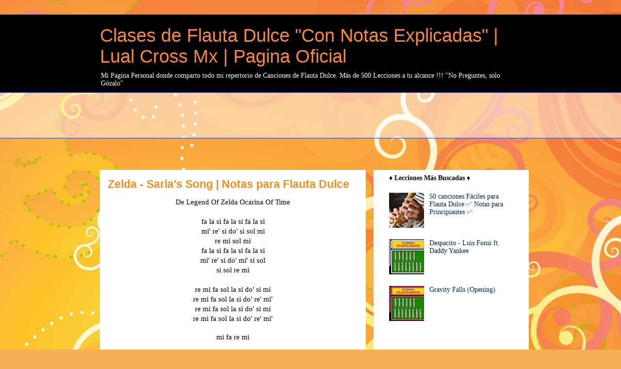

--- FILE ---
content_type: text/html; charset=UTF-8
request_url: https://www.lualcrossmx.com/2015/10/zelda-sarias-song-notas-para-flauta.html
body_size: 10093
content:
<!DOCTYPE html>
<html class='v2' dir='ltr' lang='es-419'>
<head>
<link href='https://www.blogger.com/static/v1/widgets/335934321-css_bundle_v2.css' rel='stylesheet' type='text/css'/>
<meta content='width=1100' name='viewport'/>
<meta content='text/html; charset=UTF-8' http-equiv='Content-Type'/>
<meta content='blogger' name='generator'/>
<link href='https://www.lualcrossmx.com/favicon.ico' rel='icon' type='image/x-icon'/>
<link href='https://www.lualcrossmx.com/2015/10/zelda-sarias-song-notas-para-flauta.html' rel='canonical'/>
<link rel="alternate" type="application/atom+xml" title="Clases de Flauta Dulce &quot;Con Notas Explicadas&quot; | Lual Cross Mx | Pagina Oficial - Atom" href="https://www.lualcrossmx.com/feeds/posts/default" />
<link rel="alternate" type="application/rss+xml" title="Clases de Flauta Dulce &quot;Con Notas Explicadas&quot; | Lual Cross Mx | Pagina Oficial - RSS" href="https://www.lualcrossmx.com/feeds/posts/default?alt=rss" />
<link rel="service.post" type="application/atom+xml" title="Clases de Flauta Dulce &quot;Con Notas Explicadas&quot; | Lual Cross Mx | Pagina Oficial - Atom" href="https://www.blogger.com/feeds/8170459445638018501/posts/default" />

<link rel="alternate" type="application/atom+xml" title="Clases de Flauta Dulce &quot;Con Notas Explicadas&quot; | Lual Cross Mx | Pagina Oficial - Atom" href="https://www.lualcrossmx.com/feeds/2428109809450551196/comments/default" />
<!--Can't find substitution for tag [blog.ieCssRetrofitLinks]-->
<link href='https://blogger.googleusercontent.com/img/b/R29vZ2xl/AVvXsEjVpVKBGqcjUCD6nw7EHtp7Q703FQLfe1gHlmJbdX3WEhEODHOYQfnJG5OeNPSKeRgBvmQuwj91zC2j8x_hHQj3VjX3DMR6KElTAQqBpjfv-1b49ae360wGGmnpFtJXMCb6baKrHr5SEQ/w400-h225/image.png' rel='image_src'/>
<meta content='https://www.lualcrossmx.com/2015/10/zelda-sarias-song-notas-para-flauta.html' property='og:url'/>
<meta content='Zelda - Saria&#39;s Song | Notas para Flauta Dulce' property='og:title'/>
<meta content='Te enseño a tocar más de 500 CANCIONES DE FLAUTA DULCE, desde las lecciones más fáciles hasta las de un nivel más avanzado. 

Bienvenido !!' property='og:description'/>
<meta content='https://blogger.googleusercontent.com/img/b/R29vZ2xl/AVvXsEjVpVKBGqcjUCD6nw7EHtp7Q703FQLfe1gHlmJbdX3WEhEODHOYQfnJG5OeNPSKeRgBvmQuwj91zC2j8x_hHQj3VjX3DMR6KElTAQqBpjfv-1b49ae360wGGmnpFtJXMCb6baKrHr5SEQ/w1200-h630-p-k-no-nu/image.png' property='og:image'/>
<title>Clases de Flauta Dulce "Con Notas Explicadas" | Lual Cross Mx | Pagina Oficial: Zelda - Saria's Song | Notas para Flauta Dulce</title>
<style id='page-skin-1' type='text/css'><!--
/*
-----------------------------------------------
Blogger Template Style
Name:     Awesome Inc.
Designer: Tina Chen
URL:      tinachen.org
----------------------------------------------- */
/* Content
----------------------------------------------- */
body {
font: normal normal 13px Georgia, Utopia, 'Palatino Linotype', Palatino, serif;
color: #000000;
background: #f4af52 url(//themes.googleusercontent.com/image?id=1jBzZZhWmESbxpWuz4_KYI1iPRIJPfZVbhagMxWcJWDsBoLRejCvAeTWImo0USEiGpD5G) repeat fixed top center /* Credit: molotovcoketail (https://www.istockphoto.com/googleimages.php?id=1794602&amp;platform=blogger) */;
}
html body .content-outer {
min-width: 0;
max-width: 100%;
width: 100%;
}
a:link {
text-decoration: none;
color: #1742f4;
}
a:visited {
text-decoration: none;
color: #3965af;
}
a:hover {
text-decoration: underline;
color: #1742f4;
}
.body-fauxcolumn-outer .cap-top {
position: absolute;
z-index: 1;
height: 276px;
width: 100%;
background: transparent none repeat-x scroll top left;
_background-image: none;
}
/* Columns
----------------------------------------------- */
.content-inner {
padding: 0;
}
.header-inner .section {
margin: 0 16px;
}
.tabs-inner .section {
margin: 0 16px;
}
.main-inner {
padding-top: 65px;
}
.main-inner .column-center-inner,
.main-inner .column-left-inner,
.main-inner .column-right-inner {
padding: 0 5px;
}
*+html body .main-inner .column-center-inner {
margin-top: -65px;
}
#layout .main-inner .column-center-inner {
margin-top: 0;
}
/* Header
----------------------------------------------- */
.header-outer {
margin: 0 0 0 0;
background: #000000 none repeat scroll 0 0;
}
.Header h1 {
font: normal normal 38px Impact, sans-serif;
color: #f7873d;
text-shadow: 0 0 -1px #000000;
}
.Header h1 a {
color: #f7873d;
}
.Header .description {
font: normal normal 14px Georgia, Utopia, 'Palatino Linotype', Palatino, serif;
color: #ffffff;
}
.header-inner .Header .titlewrapper,
.header-inner .Header .descriptionwrapper {
padding-left: 0;
padding-right: 0;
margin-bottom: 0;
}
.header-inner .Header .titlewrapper {
padding-top: 22px;
}
/* Tabs
----------------------------------------------- */
.tabs-outer {
overflow: hidden;
position: relative;
background: rgba(0,0,0,0) url(https://resources.blogblog.com/blogblog/data/1kt/awesomeinc/tabs_gradient_groovy.png) repeat scroll 0 0;
}
#layout .tabs-outer {
overflow: visible;
}
.tabs-cap-top, .tabs-cap-bottom {
position: absolute;
width: 100%;
border-top: 1px solid #2133d5;
}
.tabs-cap-bottom {
bottom: 0;
}
.tabs-inner .widget li a {
display: inline-block;
margin: 0;
padding: .6em 1.5em;
font: normal bold 14px Georgia, Utopia, 'Palatino Linotype', Palatino, serif;
color: #1b3c8c;
border-top: 1px solid #2133d5;
border-bottom: 1px solid #2133d5;
border-left: 1px solid #2133d5;
height: 16px;
line-height: 16px;
}
.tabs-inner .widget li:last-child a {
border-right: 1px solid #2133d5;
}
.tabs-inner .widget li.selected a, .tabs-inner .widget li a:hover {
background: #dbe3ff url(https://resources.blogblog.com/blogblog/data/1kt/awesomeinc/tabs_gradient_groovy.png) repeat-x scroll 0 -100px;
color: #000000;
}
/* Headings
----------------------------------------------- */
h2 {
font: normal bold 14px Georgia, Utopia, 'Palatino Linotype', Palatino, serif;
color: #000000;
}
/* Widgets
----------------------------------------------- */
.main-inner .section {
margin: 0 27px;
padding: 0;
}
.main-inner .column-left-outer,
.main-inner .column-right-outer {
margin-top: 0;
}
#layout .main-inner .column-left-outer,
#layout .main-inner .column-right-outer {
margin-top: 0;
}
.main-inner .column-left-inner,
.main-inner .column-right-inner {
background: #FFFFFF none repeat 0 0;
-moz-box-shadow: 0 0 0 rgba(0, 0, 0, .2);
-webkit-box-shadow: 0 0 0 rgba(0, 0, 0, .2);
-goog-ms-box-shadow: 0 0 0 rgba(0, 0, 0, .2);
box-shadow: 0 0 0 rgba(0, 0, 0, .2);
-moz-border-radius: 0;
-webkit-border-radius: 0;
-goog-ms-border-radius: 0;
border-radius: 0;
}
#layout .main-inner .column-left-inner,
#layout .main-inner .column-right-inner {
margin-top: 0;
}
.sidebar .widget {
font: normal normal 14px Georgia, Utopia, 'Palatino Linotype', Palatino, serif;
color: #000000;
}
.sidebar .widget a:link {
color: #00264e;
}
.sidebar .widget a:visited {
color: #00264e;
}
.sidebar .widget a:hover {
color: #f48d1d;
}
.sidebar .widget h2 {
text-shadow: 0 0 -1px #000000;
}
.main-inner .widget {
background-color: transparent;
border: 1px solid transparent;
padding: 0 15px 15px;
margin: 20px -16px;
-moz-box-shadow: 0 0 0 rgba(0, 0, 0, .2);
-webkit-box-shadow: 0 0 0 rgba(0, 0, 0, .2);
-goog-ms-box-shadow: 0 0 0 rgba(0, 0, 0, .2);
box-shadow: 0 0 0 rgba(0, 0, 0, .2);
-moz-border-radius: 0;
-webkit-border-radius: 0;
-goog-ms-border-radius: 0;
border-radius: 0;
}
.main-inner .widget h2 {
margin: 0 -0;
padding: .6em 0 .5em;
border-bottom: 1px solid transparent;
}
.footer-inner .widget h2 {
padding: 0 0 .4em;
border-bottom: 1px solid transparent;
}
.main-inner .widget h2 + div, .footer-inner .widget h2 + div {
border-top: 0 solid transparent;
padding-top: 0;
}
.main-inner .widget .widget-content {
margin: 0 -0;
padding: 7px 0 0;
}
.main-inner .widget ul, .main-inner .widget #ArchiveList ul.flat {
margin: -0 -15px 0;
padding: 0;
list-style: none;
}
.main-inner .widget #ArchiveList {
margin: -0 0 0;
}
.main-inner .widget ul li, .main-inner .widget #ArchiveList ul.flat li {
padding: .5em 15px;
text-indent: 0;
color: #606060;
border-top: 0 solid transparent;
border-bottom: 1px solid transparent;
}
.main-inner .widget #ArchiveList ul li {
padding-top: .25em;
padding-bottom: .25em;
}
.main-inner .widget ul li:first-child, .main-inner .widget #ArchiveList ul.flat li:first-child {
border-top: none;
}
.main-inner .widget ul li:last-child, .main-inner .widget #ArchiveList ul.flat li:last-child {
border-bottom: none;
}
.post-body {
position: relative;
}
.main-inner .widget .post-body ul {
padding: 0 2.5em;
margin: .5em 0;
list-style: disc;
}
.main-inner .widget .post-body ul li {
padding: 0.25em 0;
margin-bottom: .25em;
color: #000000;
border: none;
}
.footer-inner .widget ul {
padding: 0;
list-style: none;
}
.widget .zippy {
color: #606060;
}
/* Posts
----------------------------------------------- */
body .main-inner .Blog {
padding: 0;
margin-bottom: 1em;
background-color: transparent;
border: none;
-moz-box-shadow: 0 0 0 rgba(0, 0, 0, 0);
-webkit-box-shadow: 0 0 0 rgba(0, 0, 0, 0);
-goog-ms-box-shadow: 0 0 0 rgba(0, 0, 0, 0);
box-shadow: 0 0 0 rgba(0, 0, 0, 0);
}
.main-inner .section:last-child .Blog:last-child {
padding: 0;
margin-bottom: 1em;
}
.main-inner .widget h2.date-header {
margin: 0 -15px 1px;
padding: 0 0 10px 0;
font: normal normal 14px 'Courier New', Courier, FreeMono, monospace;
color: #ffffff;
background: transparent url(https://resources.blogblog.com/blogblog/data/1kt/awesomeinc/date_background_groovy.png) repeat-x scroll bottom center;
border-top: 1px solid #000000;
border-bottom: 1px solid transparent;
-moz-border-radius-topleft: 0;
-moz-border-radius-topright: 0;
-webkit-border-top-left-radius: 0;
-webkit-border-top-right-radius: 0;
border-top-left-radius: 0;
border-top-right-radius: 0;
position: absolute;
bottom: 100%;
right: 15px;
text-shadow: 0 0 -1px #000000;
}
.main-inner .widget h2.date-header span {
font: normal normal 14px 'Courier New', Courier, FreeMono, monospace;
display: block;
padding: .5em 15px;
border-left: 1px solid #000000;
border-right: 1px solid #000000;
}
.date-outer {
position: relative;
margin: 65px 0 20px;
padding: 0 15px;
background-color: #ffffff;
border: 1px solid transparent;
-moz-box-shadow: 0 0 0 rgba(0, 0, 0, .2);
-webkit-box-shadow: 0 0 0 rgba(0, 0, 0, .2);
-goog-ms-box-shadow: 0 0 0 rgba(0, 0, 0, .2);
box-shadow: 0 0 0 rgba(0, 0, 0, .2);
-moz-border-radius: 0;
-webkit-border-radius: 0;
-goog-ms-border-radius: 0;
border-radius: 0;
}
.date-outer:first-child {
margin-top: 0;
}
.date-outer:last-child {
margin-bottom: 20px;
-moz-border-radius-bottomleft: 0;
-moz-border-radius-bottomright: 0;
-webkit-border-bottom-left-radius: 0;
-webkit-border-bottom-right-radius: 0;
-goog-ms-border-bottom-left-radius: 0;
-goog-ms-border-bottom-right-radius: 0;
border-bottom-left-radius: 0;
border-bottom-right-radius: 0;
}
.date-posts {
margin: 0 -0;
padding: 0 0;
clear: both;
}
.post-outer, .inline-ad {
border-top: 1px solid #2133d5;
margin: 0 -0;
padding: 15px 0;
}
.post-outer {
padding-bottom: 10px;
}
.post-outer:first-child {
padding-top: 15px;
border-top: none;
}
.post-outer:last-child, .inline-ad:last-child {
border-bottom: none;
}
.post-body {
position: relative;
}
.post-body img {
padding: 8px;
background: rgba(0,0,0,0);
border: 1px solid rgba(0,0,0,0);
-moz-box-shadow: 0 0 0 rgba(0, 0, 0, .2);
-webkit-box-shadow: 0 0 0 rgba(0, 0, 0, .2);
box-shadow: 0 0 0 rgba(0, 0, 0, .2);
-moz-border-radius: 0;
-webkit-border-radius: 0;
border-radius: 0;
}
h3.post-title, h4 {
font: normal bold 23px Verdana, Geneva, sans-serif;
color: #f48d1d;
}
h3.post-title a {
font: normal bold 23px Verdana, Geneva, sans-serif;
color: #f48d1d;
}
h3.post-title a:hover {
color: #1742f4;
text-decoration: underline;
}
.post-header {
margin: 0 0 1em;
}
.post-body {
line-height: 1.4;
}
.post-outer h2 {
color: #000000;
}
.post-footer {
margin: 1.5em 0 0;
}
#blog-pager {
padding: 15px;
font-size: 120%;
background-color: #ffffff;
border: 1px solid transparent;
-moz-box-shadow: 0 0 0 rgba(0, 0, 0, .2);
-webkit-box-shadow: 0 0 0 rgba(0, 0, 0, .2);
-goog-ms-box-shadow: 0 0 0 rgba(0, 0, 0, .2);
box-shadow: 0 0 0 rgba(0, 0, 0, .2);
-moz-border-radius: 0;
-webkit-border-radius: 0;
-goog-ms-border-radius: 0;
border-radius: 0;
-moz-border-radius-topleft: 0;
-moz-border-radius-topright: 0;
-webkit-border-top-left-radius: 0;
-webkit-border-top-right-radius: 0;
-goog-ms-border-top-left-radius: 0;
-goog-ms-border-top-right-radius: 0;
border-top-left-radius: 0;
border-top-right-radius-topright: 0;
margin-top: 1em;
}
.blog-feeds, .post-feeds {
margin: 1em 0;
text-align: center;
color: #000000;
}
.blog-feeds a, .post-feeds a {
color: #ffffff;
}
.blog-feeds a:visited, .post-feeds a:visited {
color: #ffffff;
}
.blog-feeds a:hover, .post-feeds a:hover {
color: #ffffff;
}
.post-outer .comments {
margin-top: 2em;
}
/* Comments
----------------------------------------------- */
.comments .comments-content .icon.blog-author {
background-repeat: no-repeat;
background-image: url([data-uri]);
}
.comments .comments-content .loadmore a {
border-top: 1px solid #2133d5;
border-bottom: 1px solid #2133d5;
}
.comments .continue {
border-top: 2px solid #2133d5;
}
/* Footer
----------------------------------------------- */
.footer-outer {
margin: -0 0 -1px;
padding: 0 0 0;
color: #f48d1d;
overflow: hidden;
}
.footer-fauxborder-left {
border-top: 1px solid transparent;
background: #000000 none repeat scroll 0 0;
-moz-box-shadow: 0 0 0 rgba(0, 0, 0, .2);
-webkit-box-shadow: 0 0 0 rgba(0, 0, 0, .2);
-goog-ms-box-shadow: 0 0 0 rgba(0, 0, 0, .2);
box-shadow: 0 0 0 rgba(0, 0, 0, .2);
margin: 0 -0;
}
/* Mobile
----------------------------------------------- */
body.mobile {
background-size: 100% auto;
}
.mobile .body-fauxcolumn-outer {
background: transparent none repeat scroll top left;
}
*+html body.mobile .main-inner .column-center-inner {
margin-top: 0;
}
.mobile .main-inner .widget {
padding: 0 0 15px;
}
.mobile .main-inner .widget h2 + div,
.mobile .footer-inner .widget h2 + div {
border-top: none;
padding-top: 0;
}
.mobile .footer-inner .widget h2 {
padding: 0.5em 0;
border-bottom: none;
}
.mobile .main-inner .widget .widget-content {
margin: 0;
padding: 7px 0 0;
}
.mobile .main-inner .widget ul,
.mobile .main-inner .widget #ArchiveList ul.flat {
margin: 0 -15px 0;
}
.mobile .main-inner .widget h2.date-header {
right: 0;
}
.mobile .date-header span {
padding: 0.4em 0;
}
.mobile .date-outer:first-child {
margin-bottom: 0;
border: 1px solid transparent;
-moz-border-radius-topleft: 0;
-moz-border-radius-topright: 0;
-webkit-border-top-left-radius: 0;
-webkit-border-top-right-radius: 0;
-goog-ms-border-top-left-radius: 0;
-goog-ms-border-top-right-radius: 0;
border-top-left-radius: 0;
border-top-right-radius: 0;
}
.mobile .date-outer {
border-color: transparent;
border-width: 0 1px 1px;
}
.mobile .date-outer:last-child {
margin-bottom: 0;
}
.mobile .main-inner {
padding: 0;
}
.mobile .header-inner .section {
margin: 0;
}
.mobile .post-outer, .mobile .inline-ad {
padding: 5px 0;
}
.mobile .tabs-inner .section {
margin: 0 10px;
}
.mobile .main-inner .widget h2 {
margin: 0;
padding: 0;
}
.mobile .main-inner .widget h2.date-header span {
padding: 0;
}
.mobile .main-inner .widget .widget-content {
margin: 0;
padding: 7px 0 0;
}
.mobile #blog-pager {
border: 1px solid transparent;
background: #000000 none repeat scroll 0 0;
}
.mobile .main-inner .column-left-inner,
.mobile .main-inner .column-right-inner {
background: #FFFFFF none repeat 0 0;
-moz-box-shadow: none;
-webkit-box-shadow: none;
-goog-ms-box-shadow: none;
box-shadow: none;
}
.mobile .date-posts {
margin: 0;
padding: 0;
}
.mobile .footer-fauxborder-left {
margin: 0;
border-top: inherit;
}
.mobile .main-inner .section:last-child .Blog:last-child {
margin-bottom: 0;
}
.mobile-index-contents {
color: #000000;
}
.mobile .mobile-link-button {
background: #1742f4 url(https://resources.blogblog.com/blogblog/data/1kt/awesomeinc/tabs_gradient_groovy.png) repeat scroll 0 0;
}
.mobile-link-button a:link, .mobile-link-button a:visited {
color: #000000;
}
.mobile .tabs-inner .PageList .widget-content {
background: transparent;
border-top: 1px solid;
border-color: #2133d5;
color: #1b3c8c;
}
.mobile .tabs-inner .PageList .widget-content .pagelist-arrow {
border-left: 1px solid #2133d5;
}

--></style>
<style id='template-skin-1' type='text/css'><!--
body {
min-width: 900px;
}
.content-outer, .content-fauxcolumn-outer, .region-inner {
min-width: 900px;
max-width: 900px;
_width: 900px;
}
.main-inner .columns {
padding-left: 0px;
padding-right: 320px;
}
.main-inner .fauxcolumn-center-outer {
left: 0px;
right: 320px;
/* IE6 does not respect left and right together */
_width: expression(this.parentNode.offsetWidth -
parseInt("0px") -
parseInt("320px") + 'px');
}
.main-inner .fauxcolumn-left-outer {
width: 0px;
}
.main-inner .fauxcolumn-right-outer {
width: 320px;
}
.main-inner .column-left-outer {
width: 0px;
right: 100%;
margin-left: -0px;
}
.main-inner .column-right-outer {
width: 320px;
margin-right: -320px;
}
#layout {
min-width: 0;
}
#layout .content-outer {
min-width: 0;
width: 800px;
}
#layout .region-inner {
min-width: 0;
width: auto;
}
body#layout div.add_widget {
padding: 8px;
}
body#layout div.add_widget a {
margin-left: 32px;
}
--></style>
<style>
    body {background-image:url(\/\/themes.googleusercontent.com\/image?id=1jBzZZhWmESbxpWuz4_KYI1iPRIJPfZVbhagMxWcJWDsBoLRejCvAeTWImo0USEiGpD5G);}
    
@media (max-width: 200px) { body {background-image:url(\/\/themes.googleusercontent.com\/image?id=1jBzZZhWmESbxpWuz4_KYI1iPRIJPfZVbhagMxWcJWDsBoLRejCvAeTWImo0USEiGpD5G&options=w200);}}
@media (max-width: 400px) and (min-width: 201px) { body {background-image:url(\/\/themes.googleusercontent.com\/image?id=1jBzZZhWmESbxpWuz4_KYI1iPRIJPfZVbhagMxWcJWDsBoLRejCvAeTWImo0USEiGpD5G&options=w400);}}
@media (max-width: 800px) and (min-width: 401px) { body {background-image:url(\/\/themes.googleusercontent.com\/image?id=1jBzZZhWmESbxpWuz4_KYI1iPRIJPfZVbhagMxWcJWDsBoLRejCvAeTWImo0USEiGpD5G&options=w800);}}
@media (max-width: 1200px) and (min-width: 801px) { body {background-image:url(\/\/themes.googleusercontent.com\/image?id=1jBzZZhWmESbxpWuz4_KYI1iPRIJPfZVbhagMxWcJWDsBoLRejCvAeTWImo0USEiGpD5G&options=w1200);}}
/* Last tag covers anything over one higher than the previous max-size cap. */
@media (min-width: 1201px) { body {background-image:url(\/\/themes.googleusercontent.com\/image?id=1jBzZZhWmESbxpWuz4_KYI1iPRIJPfZVbhagMxWcJWDsBoLRejCvAeTWImo0USEiGpD5G&options=w1600);}}
  </style>
<link href='https://www.blogger.com/dyn-css/authorization.css?targetBlogID=8170459445638018501&amp;zx=36352be5-1bf5-439e-9d0f-017477bcdcb9' media='none' onload='if(media!=&#39;all&#39;)media=&#39;all&#39;' rel='stylesheet'/><noscript><link href='https://www.blogger.com/dyn-css/authorization.css?targetBlogID=8170459445638018501&amp;zx=36352be5-1bf5-439e-9d0f-017477bcdcb9' rel='stylesheet'/></noscript>
<meta name='google-adsense-platform-account' content='ca-host-pub-1556223355139109'/>
<meta name='google-adsense-platform-domain' content='blogspot.com'/>

<!-- data-ad-client=ca-pub-2123741093934085 -->

<link rel="stylesheet" href="https://fonts.googleapis.com/css2?display=swap&family=Open+Sans&family=Lato&family=Josefin+Sans&family=Source+Code+Pro&family=IBM+Plex+Sans&family=DM+Sans&family=Inconsolata&family=Fira+Sans&family=Noto+Sans+TC&family=Kanit&family=PT+Sans&family=Oswald&family=Roboto+Mono&family=Inter"></head>
<body class='loading variant-groovy'>
<div class='navbar no-items section' id='navbar' name='NavBar '>
</div>
<div class='body-fauxcolumns'>
<div class='fauxcolumn-outer body-fauxcolumn-outer'>
<div class='cap-top'>
<div class='cap-left'></div>
<div class='cap-right'></div>
</div>
<div class='fauxborder-left'>
<div class='fauxborder-right'></div>
<div class='fauxcolumn-inner'>
</div>
</div>
<div class='cap-bottom'>
<div class='cap-left'></div>
<div class='cap-right'></div>
</div>
</div>
</div>
<div class='content'>
<div class='content-fauxcolumns'>
<div class='fauxcolumn-outer content-fauxcolumn-outer'>
<div class='cap-top'>
<div class='cap-left'></div>
<div class='cap-right'></div>
</div>
<div class='fauxborder-left'>
<div class='fauxborder-right'></div>
<div class='fauxcolumn-inner'>
</div>
</div>
<div class='cap-bottom'>
<div class='cap-left'></div>
<div class='cap-right'></div>
</div>
</div>
</div>
<div class='content-outer'>
<div class='content-cap-top cap-top'>
<div class='cap-left'></div>
<div class='cap-right'></div>
</div>
<div class='fauxborder-left content-fauxborder-left'>
<div class='fauxborder-right content-fauxborder-right'></div>
<div class='content-inner'>
<header>
<div class='header-outer'>
<div class='header-cap-top cap-top'>
<div class='cap-left'></div>
<div class='cap-right'></div>
</div>
<div class='fauxborder-left header-fauxborder-left'>
<div class='fauxborder-right header-fauxborder-right'></div>
<div class='region-inner header-inner'>
<div class='header section' id='header' name='Encabezado'><div class='widget Header' data-version='1' id='Header1'>
<div id='header-inner'>
<div class='titlewrapper'>
<h1 class='title'>
<a href='https://www.lualcrossmx.com/'>
Clases de Flauta Dulce "Con Notas Explicadas" | Lual Cross Mx | Pagina Oficial
</a>
</h1>
</div>
<div class='descriptionwrapper'>
<p class='description'><span>Mi Pagina Personal donde comparto todo mi repertorio de Canciones de Flauta Dulce.

Más de 500 Lecciones a tu alcance !!! "No Preguntes, solo Gózalo"

</span></p>
</div>
</div>
</div></div>
</div>
</div>
<div class='header-cap-bottom cap-bottom'>
<div class='cap-left'></div>
<div class='cap-right'></div>
</div>
</div>
</header>
<div class='tabs-outer'>
<div class='tabs-cap-top cap-top'>
<div class='cap-left'></div>
<div class='cap-right'></div>
</div>
<div class='fauxborder-left tabs-fauxborder-left'>
<div class='fauxborder-right tabs-fauxborder-right'></div>
<div class='region-inner tabs-inner'>
<div class='tabs section' id='crosscol' name='Todas las columnas'><div class='widget AdSense' data-version='1' id='AdSense4'>
<div class='widget-content'>
<script async src="https://pagead2.googlesyndication.com/pagead/js/adsbygoogle.js?client=ca-pub-2123741093934085&host=ca-host-pub-1556223355139109" crossorigin="anonymous"></script>
<!-- flautaconnotasexplicadas_crosscol_AdSense4_970x90_as -->
<ins class="adsbygoogle"
     style="display:inline-block;width:970px;height:90px"
     data-ad-client="ca-pub-2123741093934085"
     data-ad-host="ca-host-pub-1556223355139109"
     data-ad-slot="4649499408"></ins>
<script>
(adsbygoogle = window.adsbygoogle || []).push({});
</script>
<div class='clear'></div>
</div>
</div></div>
<div class='tabs no-items section' id='crosscol-overflow' name='Cross-Column 2'></div>
</div>
</div>
<div class='tabs-cap-bottom cap-bottom'>
<div class='cap-left'></div>
<div class='cap-right'></div>
</div>
</div>
<div class='main-outer'>
<div class='main-cap-top cap-top'>
<div class='cap-left'></div>
<div class='cap-right'></div>
</div>
<div class='fauxborder-left main-fauxborder-left'>
<div class='fauxborder-right main-fauxborder-right'></div>
<div class='region-inner main-inner'>
<div class='columns fauxcolumns'>
<div class='fauxcolumn-outer fauxcolumn-center-outer'>
<div class='cap-top'>
<div class='cap-left'></div>
<div class='cap-right'></div>
</div>
<div class='fauxborder-left'>
<div class='fauxborder-right'></div>
<div class='fauxcolumn-inner'>
</div>
</div>
<div class='cap-bottom'>
<div class='cap-left'></div>
<div class='cap-right'></div>
</div>
</div>
<div class='fauxcolumn-outer fauxcolumn-left-outer'>
<div class='cap-top'>
<div class='cap-left'></div>
<div class='cap-right'></div>
</div>
<div class='fauxborder-left'>
<div class='fauxborder-right'></div>
<div class='fauxcolumn-inner'>
</div>
</div>
<div class='cap-bottom'>
<div class='cap-left'></div>
<div class='cap-right'></div>
</div>
</div>
<div class='fauxcolumn-outer fauxcolumn-right-outer'>
<div class='cap-top'>
<div class='cap-left'></div>
<div class='cap-right'></div>
</div>
<div class='fauxborder-left'>
<div class='fauxborder-right'></div>
<div class='fauxcolumn-inner'>
</div>
</div>
<div class='cap-bottom'>
<div class='cap-left'></div>
<div class='cap-right'></div>
</div>
</div>
<!-- corrects IE6 width calculation -->
<div class='columns-inner'>
<div class='column-center-outer'>
<div class='column-center-inner'>
<div class='main section' id='main' name='Principal'><div class='widget Blog' data-version='1' id='Blog1'>
<div class='blog-posts hfeed'>

          <div class="date-outer">
        

          <div class="date-posts">
        
<div class='post-outer'>
<div class='post hentry uncustomized-post-template' itemprop='blogPost' itemscope='itemscope' itemtype='http://schema.org/BlogPosting'>
<meta content='https://blogger.googleusercontent.com/img/b/R29vZ2xl/AVvXsEjVpVKBGqcjUCD6nw7EHtp7Q703FQLfe1gHlmJbdX3WEhEODHOYQfnJG5OeNPSKeRgBvmQuwj91zC2j8x_hHQj3VjX3DMR6KElTAQqBpjfv-1b49ae360wGGmnpFtJXMCb6baKrHr5SEQ/w400-h225/image.png' itemprop='image_url'/>
<meta content='8170459445638018501' itemprop='blogId'/>
<meta content='2428109809450551196' itemprop='postId'/>
<a name='2428109809450551196'></a>
<h3 class='post-title entry-title' itemprop='name'>
Zelda - Saria's Song | Notas para Flauta Dulce
</h3>
<div class='post-header'>
<div class='post-header-line-1'></div>
</div>
<div class='post-body entry-content' id='post-body-2428109809450551196' itemprop='description articleBody'>
<div style="font-family: Calibri; font-size: 11pt; margin: 0in; text-align: center;">
De Legend Of Zelda Ocarina Of Time</div>
<div style="font-family: Calibri; font-size: 11pt; margin: 0in; text-align: center;">
<br /></div>
<div style="font-family: Calibri; font-size: 11pt; margin: 0in; text-align: center;">
fa la si fa la si fa
la si</div>
<div style="font-family: Calibri; font-size: 11pt; margin: 0in; text-align: center;">
mi' re' si do' si
sol mi</div>
<div style="font-family: Calibri; font-size: 11pt; margin: 0in; text-align: center;">
re mi sol mi</div>
<div style="font-family: Calibri; font-size: 11pt; margin: 0in; text-align: center;">
fa la si fa la si fa
la si</div>
<div style="font-family: Calibri; font-size: 11pt; margin: 0in; text-align: center;">
mi' re' si do' mi'
si sol</div>
<div style="font-family: Calibri; font-size: 11pt; margin: 0in; text-align: center;">
si sol re mi</div>
<div style="font-family: Calibri; font-size: 11pt; margin: 0in; text-align: center;">
<br /></div>
<div style="font-family: Calibri; font-size: 11pt; margin: 0in; text-align: center;">
re mi fa sol la si
do' si mi</div>
<div style="font-family: Calibri; font-size: 11pt; margin: 0in; text-align: center;">
re mi fa sol la si
do' re' mi'</div>
<div style="font-family: Calibri; font-size: 11pt; margin: 0in; text-align: center;">
re mi fa sol la si
do' si mi</div>
<div style="font-family: Calibri; font-size: 11pt; margin: 0in; text-align: center;">
re mi fa sol la si
do' re' mi'</div>
<br />
<div style="font-family: Calibri; font-size: 11pt; margin: 0in; text-align: center;">
mi fa re mi</div>
<div style="font-family: Calibri; font-size: 11pt; margin: 0in; text-align: center;">
<br /></div>
<div style="font-family: Calibri; font-size: 11pt; margin: 0in; text-align: center;">
<b>DEMOSTRACIÓN AQUI:</b></div><div style="font-family: Calibri; font-size: 11pt; margin: 0in; text-align: center;"><b><br /></b></div>
<div class="separator" style="clear: both; text-align: center;"><div class="separator" style="clear: both; text-align: center;"><a href="https://www.youtube.com/playlist?list=PLVEBqjCm9ZaebKR5CG9nwYbj3Yp8vzRHN" style="margin-left: 1em; margin-right: 1em;" target="_blank"><img alt="" data-original-height="225" data-original-width="400" height="225" loading="lazy" src="https://blogger.googleusercontent.com/img/b/R29vZ2xl/AVvXsEjVpVKBGqcjUCD6nw7EHtp7Q703FQLfe1gHlmJbdX3WEhEODHOYQfnJG5OeNPSKeRgBvmQuwj91zC2j8x_hHQj3VjX3DMR6KElTAQqBpjfv-1b49ae360wGGmnpFtJXMCb6baKrHr5SEQ/w400-h225-rw/image.png" width="400" /></a></div><br /><br /></div>
<div style="text-align: center;">
<b style="color: red;">SELECCIONA UNA LETRA</b><br />
<span style="font-family: &quot;arial&quot;; text-align: center;"><a href="http://lasnotasdelualcross.blogspot.mx/2015/10/28.html">#</a>&nbsp;|&nbsp;</span><a href="https://flautaconnotasexplicadas.blogspot.com/2019/08/notas-para-flauta-con-a.html" style="text-align: center;">A</a><span style="font-family: &quot;calibri&quot;; text-align: center;">&nbsp;</span><span style="font-family: &quot;arial&quot;; text-align: center;">|&nbsp;<a href="https://flautaconnotasexplicadas.blogspot.com/2019/08/notas-para-flauta-con-b.html">B&nbsp;</a></span><span style="font-family: &quot;arial&quot;; text-align: center;">|&nbsp;<a href="https://flautaconnotasexplicadas.blogspot.com/2019/08/notas-para-flauta-con-c.html">C</a></span><span style="font-family: &quot;calibri&quot;; text-align: center;">&nbsp;</span><span style="font-family: &quot;arial&quot;; text-align: center;">|&nbsp;<a href="https://flautaconnotasexplicadas.blogspot.com/2019/08/notas-para-flauta-con-d.html">D</a></span><span style="font-family: &quot;calibri&quot;; text-align: center;">&nbsp;</span><span style="font-family: &quot;arial&quot;; text-align: center;">|&nbsp;<a href="https://flautaconnotasexplicadas.blogspot.com/2019/08/notas-para-flauta-con-e.html">E</a></span><span style="font-family: &quot;calibri&quot;; text-align: center;">&nbsp;</span><span style="font-family: &quot;arial&quot;; text-align: center;">|&nbsp;<a href="https://flautaconnotasexplicadas.blogspot.com/2019/08/notas-para-flauta-con-f.html">F</a></span><span style="font-family: &quot;calibri&quot;; text-align: center;">&nbsp;</span><span style="font-family: &quot;arial&quot;; text-align: center;">|&nbsp;<a href="https://flautaconnotasexplicadas.blogspot.com/2019/08/notas-para-flauta-con-g.html">G</a></span><span style="font-family: &quot;calibri&quot;; text-align: center;">&nbsp;</span><span style="font-family: &quot;arial&quot;; text-align: center;">|&nbsp;<a href="https://flautaconnotasexplicadas.blogspot.com/2019/08/notas-para-flauta-con-h.html">H</a></span><span style="font-family: &quot;calibri&quot;; text-align: center;">&nbsp;</span><span style="font-family: &quot;arial&quot;; text-align: center;">|&nbsp;<a href="https://flautaconnotasexplicadas.blogspot.com/2019/08/notas-para-flauta-con-i.html">I</a></span><span style="font-family: &quot;calibri&quot;; text-align: center;">&nbsp;</span><span style="font-family: &quot;arial&quot;; text-align: center;">|&nbsp;<a href="https://flautaconnotasexplicadas.blogspot.com/2019/08/notas-para-flauta-con-j.html">J</a></span><span style="font-family: &quot;calibri&quot;; text-align: center;">&nbsp;</span><span style="font-family: &quot;arial&quot;; text-align: center;">|&nbsp;<a href="https://flautaconnotasexplicadas.blogspot.com/2019/08/notas-para-flauta-con-k.html">K</a></span><span style="font-family: &quot;calibri&quot;; text-align: center;">&nbsp;</span><span style="font-family: &quot;arial&quot;; text-align: center;">|&nbsp;<a href="https://flautaconnotasexplicadas.blogspot.com/2019/08/notas-para-flauta-con-l.html">L</a></span><span style="font-family: &quot;calibri&quot;; text-align: center;">&nbsp;</span><span style="font-family: &quot;arial&quot;; text-align: center;">|&nbsp;<a href="https://flautaconnotasexplicadas.blogspot.com/2019/08/notas-para-flauta-con-m.html">M</a></span><span style="font-family: &quot;calibri&quot;; text-align: center;">&nbsp;</span><span style="font-family: &quot;arial&quot;; text-align: center;">|&nbsp;<a href="https://flautaconnotasexplicadas.blogspot.com/2019/08/notas-para-flauta-con-n.html">N</a></span><span style="font-family: &quot;calibri&quot;; text-align: center;">&nbsp;</span><span style="font-family: &quot;arial&quot;; text-align: center;">|&nbsp;</span><span style="font-family: &quot;arial&quot;; text-align: center;"><a href="https://flautaconnotasexplicadas.blogspot.com/2019/08/notas-para-flauta-con-o.html">O</a></span><span style="font-family: &quot;calibri&quot;; text-align: center;">&nbsp;</span><span style="font-family: &quot;arial&quot;; text-align: center;">|&nbsp;<a href="https://flautaconnotasexplicadas.blogspot.com/2019/08/notas-para-flauta-con-p.html">P</a></span><span style="font-family: &quot;calibri&quot;; text-align: center;">&nbsp;</span><span style="font-family: &quot;arial&quot;; text-align: center;">|&nbsp;<a href="https://flautaconnotasexplicadas.blogspot.com/2019/08/notas-para-flauta-con-q.html">Q</a></span><span style="font-family: &quot;calibri&quot;; text-align: center;">&nbsp;</span><span style="font-family: &quot;arial&quot;; text-align: center;">|&nbsp;<a href="https://flautaconnotasexplicadas.blogspot.com/2019/08/notas-para-flauta-con-r.html">R</a></span><span style="font-family: &quot;calibri&quot;; text-align: center;">&nbsp;</span><span style="font-family: &quot;arial&quot;; text-align: center;">|&nbsp;<a href="https://flautaconnotasexplicadas.blogspot.com/2019/08/notas-para-flauta-con-s.html">S</a></span><span style="font-family: &quot;calibri&quot;; text-align: center;">&nbsp;</span><span style="font-family: &quot;arial&quot;; text-align: center;">|&nbsp;<a href="https://flautaconnotasexplicadas.blogspot.com/2019/08/notas-para-flauta-con-t.html">T</a></span><span style="font-family: &quot;calibri&quot;; text-align: center;">&nbsp;</span><span style="font-family: &quot;arial&quot;; text-align: center;">|&nbsp;<a href="https://flautaconnotasexplicadas.blogspot.com/2019/08/notas-para-flauta-con-u.html">U</a></span><span style="font-family: &quot;calibri&quot;; text-align: center;">&nbsp;</span><span style="font-family: &quot;arial&quot;; text-align: center;">|&nbsp;<a href="https://flautaconnotasexplicadas.blogspot.com/2019/08/notas-para-flauta-con-v.html">V</a></span><span style="font-family: &quot;calibri&quot;; text-align: center;">&nbsp;</span><span style="font-family: &quot;arial&quot;; text-align: center;">|&nbsp;<a href="https://flautaconnotasexplicadas.blogspot.com/2019/08/notas-para-flauta-con-w.html">W</a>&nbsp;</span><span style="font-family: &quot;arial&quot;; text-align: center;">|&nbsp;<a href="https://flautaconnotasexplicadas.blogspot.com/2019/08/notas-para-flauta-con-x.html">X</a></span><span style="font-family: &quot;calibri&quot;; text-align: center;">&nbsp;</span><span style="font-family: &quot;arial&quot;; text-align: center;">|&nbsp;<a href="https://flautaconnotasexplicadas.blogspot.com/2019/08/notas-para-flauta-dulce-con-y.html">Y</a></span><span style="font-family: &quot;calibri&quot;; text-align: center;">&nbsp;</span><span style="font-family: &quot;arial&quot;; text-align: center;">|&nbsp;<a href="https://flautaconnotasexplicadas.blogspot.com/2019/08/notas-para-flauta-con-z.html">Z</a></span></div>
<div style='clear: both;'></div>
</div>
<div class='post-footer'>
<div class='post-footer-line post-footer-line-1'>
<span class='post-author vcard'>
</span>
<span class='post-timestamp'>
</span>
<span class='post-comment-link'>
</span>
<span class='post-icons'>
</span>
<div class='post-share-buttons goog-inline-block'>
</div>
</div>
<div class='post-footer-line post-footer-line-2'>
<span class='post-labels'>
</span>
</div>
<div class='post-footer-line post-footer-line-3'>
<span class='post-location'>
</span>
</div>
</div>
</div>
<div class='comments' id='comments'>
<a name='comments'></a>
</div>
</div>

        </div></div>
      
</div>
<div class='blog-pager' id='blog-pager'>
<span id='blog-pager-newer-link'>
<a class='blog-pager-newer-link' href='https://www.lualcrossmx.com/2015/10/zelda-ocarina-of-time-title-theme.html' id='Blog1_blog-pager-newer-link' title='Entrada más reciente'>Entrada más reciente</a>
</span>
<span id='blog-pager-older-link'>
<a class='blog-pager-older-link' href='https://www.lualcrossmx.com/2015/10/blog-post.html' id='Blog1_blog-pager-older-link' title='Entrada antigua'>Entrada antigua</a>
</span>
<a class='home-link' href='https://www.lualcrossmx.com/'>Página Principal</a>
</div>
<div class='clear'></div>
<div class='post-feeds'>
</div>
</div></div>
</div>
</div>
<div class='column-left-outer'>
<div class='column-left-inner'>
<aside>
</aside>
</div>
</div>
<div class='column-right-outer'>
<div class='column-right-inner'>
<aside>
<div class='sidebar section' id='sidebar-right-1'><div class='widget PopularPosts' data-version='1' id='PopularPosts1'>
<h2>&#9830;&#65039; Lecciones Más Buscadas &#9830;&#65039;</h2>
<div class='widget-content popular-posts'>
<ul>
<li>
<div class='item-thumbnail-only'>
<div class='item-thumbnail'>
<a href='https://www.lualcrossmx.com/2015/12/50-canciones-faciles-para-flauta-dulce.html' target='_blank'>
<img alt='' border='0' src='https://lh3.googleusercontent.com/blogger_img_proxy/AEn0k_t8LjyEs5a73QJ9dZNAmNSEZ6SlZmbBXMebHfSxaOtIer9hzgjea8G783X8DnDjucBOOOyRvAbjZboS-71FnGcoFt0UDNjE7tw0wAFpaD7j_2AIJrK8NLlhmhHOP0vqAX-3KFXlSJshTwkeMq-oDPhnynxnY3U-pPP60vfl3Pu30YIr5ZTqeA=w72-h72-p-k-no-nu'/>
</a>
</div>
<div class='item-title'><a href='https://www.lualcrossmx.com/2015/12/50-canciones-faciles-para-flauta-dulce.html'> 50 canciones Fáciles para Flauta Dulce &#9989; Notas para Principiantes &#9989;</a></div>
</div>
<div style='clear: both;'></div>
</li>
<li>
<div class='item-thumbnail-only'>
<div class='item-thumbnail'>
<a href='https://www.lualcrossmx.com/2017/04/despacito-luis-fonsi-ft-daddy-yankee.html' target='_blank'>
<img alt='' border='0' src='https://blogger.googleusercontent.com/img/b/R29vZ2xl/AVvXsEj4CqxSvhTO63KJG1WJLwfRmdzO_s5YehpauItM6FcbsAGzA2LYWs5skKwBnCn34F_TSZ7ZQEjXzUqFyyVPg78LFQsmE_Za9yXWYgGoksXLPI8bPnYFGCkvTKIztb8fK67FbZWJIs8BdQ/w72-h72-p-k-no-nu/Tutorial+Flauta+dulce+1213.jpg'/>
</a>
</div>
<div class='item-title'><a href='https://www.lualcrossmx.com/2017/04/despacito-luis-fonsi-ft-daddy-yankee.html'>Despacito - Luis Fonsi ft. Daddy Yankee </a></div>
</div>
<div style='clear: both;'></div>
</li>
<li>
<div class='item-thumbnail-only'>
<div class='item-thumbnail'>
<a href='https://www.lualcrossmx.com/2015/12/gravity-falls-notas-para-flauta-dulce.html' target='_blank'>
<img alt='' border='0' src='https://blogger.googleusercontent.com/img/b/R29vZ2xl/AVvXsEgyPxOXOWbILkalP7RYP2Uq3dO81UXxgWE31wYGYaEkHFIy2ZS_8OEYWe8y4ZoolhNi-Ypi7IUP5oc8l9kN2OsB40ah5Q9zuCEPUPUPrtPj4oLti8KDbLNL32WmtL6pvog77g3Joja7bQ/w72-h72-p-k-no-nu/Tutorial+Flauta+dulce+1212.jpg'/>
</a>
</div>
<div class='item-title'><a href='https://www.lualcrossmx.com/2015/12/gravity-falls-notas-para-flauta-dulce.html'>Gravity Falls (Opening)</a></div>
</div>
<div style='clear: both;'></div>
</li>
</ul>
<div class='clear'></div>
</div>
</div><div class='widget AdSense' data-version='1' id='AdSense6'>
<div class='widget-content'>
<script async src="https://pagead2.googlesyndication.com/pagead/js/adsbygoogle.js?client=ca-pub-2123741093934085&host=ca-host-pub-1556223355139109" crossorigin="anonymous"></script>
<!-- flautaconnotasexplicadas_sidebar-right-1_AdSense6_250x250_as -->
<ins class="adsbygoogle"
     style="display:inline-block;width:250px;height:250px"
     data-ad-client="ca-pub-2123741093934085"
     data-ad-host="ca-host-pub-1556223355139109"
     data-ad-slot="9285611465"></ins>
<script>
(adsbygoogle = window.adsbygoogle || []).push({});
</script>
<div class='clear'></div>
</div>
</div><div class='widget AdSense' data-version='1' id='AdSense2'>
<div class='widget-content'>
<script async src="https://pagead2.googlesyndication.com/pagead/js/adsbygoogle.js?client=ca-pub-2123741093934085&host=ca-host-pub-1556223355139109" crossorigin="anonymous"></script>
<!-- flautaconnotasexplicadas_sidebar-right-1_AdSense2_250x250_as -->
<ins class="adsbygoogle"
     style="display:inline-block;width:250px;height:250px"
     data-ad-client="ca-pub-2123741093934085"
     data-ad-host="ca-host-pub-1556223355139109"
     data-ad-slot="7972529794"></ins>
<script>
(adsbygoogle = window.adsbygoogle || []).push({});
</script>
<div class='clear'></div>
</div>
</div></div>
</aside>
</div>
</div>
</div>
<div style='clear: both'></div>
<!-- columns -->
</div>
<!-- main -->
</div>
</div>
<div class='main-cap-bottom cap-bottom'>
<div class='cap-left'></div>
<div class='cap-right'></div>
</div>
</div>
<footer>
<div class='footer-outer'>
<div class='footer-cap-top cap-top'>
<div class='cap-left'></div>
<div class='cap-right'></div>
</div>
<div class='fauxborder-left footer-fauxborder-left'>
<div class='fauxborder-right footer-fauxborder-right'></div>
<div class='region-inner footer-inner'>
<div class='foot section' id='footer-1'><div class='widget AdSense' data-version='1' id='AdSense1'>
<div class='widget-content'>
<script async src="https://pagead2.googlesyndication.com/pagead/js/adsbygoogle.js?client=ca-pub-2123741093934085&host=ca-host-pub-1556223355139109" crossorigin="anonymous"></script>
<!-- flautaconnotasexplicadas_footer-1_AdSense1_1x1_as -->
<ins class="adsbygoogle"
     style="display:block"
     data-ad-client="ca-pub-2123741093934085"
     data-ad-host="ca-host-pub-1556223355139109"
     data-ad-slot="6852650128"
     data-ad-format="auto"
     data-full-width-responsive="true"></ins>
<script>
(adsbygoogle = window.adsbygoogle || []).push({});
</script>
<div class='clear'></div>
</div>
</div></div>
<!-- outside of the include in order to lock Attribution widget -->
<div class='foot section' id='footer-3' name='Pie de página'><div class='widget Attribution' data-version='1' id='Attribution1'>
<div class='widget-content' style='text-align: center;'>
Lual Cross Mx. Tema Awesome Inc.. Imágenes del tema de <a href='https://www.istockphoto.com/googleimages.php?id=1794602&amp;platform=blogger&langregion=es_419' target='_blank'>molotovcoketail</a>. Con tecnología de <a href='https://www.blogger.com' target='_blank'>Blogger</a>.
</div>
<div class='clear'></div>
</div></div>
</div>
</div>
<div class='footer-cap-bottom cap-bottom'>
<div class='cap-left'></div>
<div class='cap-right'></div>
</div>
</div>
</footer>
<!-- content -->
</div>
</div>
<div class='content-cap-bottom cap-bottom'>
<div class='cap-left'></div>
<div class='cap-right'></div>
</div>
</div>
</div>
<script type='text/javascript'>
    window.setTimeout(function() {
        document.body.className = document.body.className.replace('loading', '');
      }, 10);
  </script>

<script type="text/javascript" src="https://www.blogger.com/static/v1/widgets/2028843038-widgets.js"></script>
<script type='text/javascript'>
window['__wavt'] = 'AOuZoY7JPyHmuebpZ33ap92_tq4-1b1vRA:1769333724674';_WidgetManager._Init('//www.blogger.com/rearrange?blogID\x3d8170459445638018501','//www.lualcrossmx.com/2015/10/zelda-sarias-song-notas-para-flauta.html','8170459445638018501');
_WidgetManager._SetDataContext([{'name': 'blog', 'data': {'blogId': '8170459445638018501', 'title': 'Clases de Flauta Dulce \x22Con Notas Explicadas\x22 | Lual Cross Mx | Pagina Oficial', 'url': 'https://www.lualcrossmx.com/2015/10/zelda-sarias-song-notas-para-flauta.html', 'canonicalUrl': 'https://www.lualcrossmx.com/2015/10/zelda-sarias-song-notas-para-flauta.html', 'homepageUrl': 'https://www.lualcrossmx.com/', 'searchUrl': 'https://www.lualcrossmx.com/search', 'canonicalHomepageUrl': 'https://www.lualcrossmx.com/', 'blogspotFaviconUrl': 'https://www.lualcrossmx.com/favicon.ico', 'bloggerUrl': 'https://www.blogger.com', 'hasCustomDomain': true, 'httpsEnabled': true, 'enabledCommentProfileImages': true, 'gPlusViewType': 'FILTERED_POSTMOD', 'adultContent': false, 'analyticsAccountNumber': '', 'encoding': 'UTF-8', 'locale': 'es-419', 'localeUnderscoreDelimited': 'es_419', 'languageDirection': 'ltr', 'isPrivate': false, 'isMobile': false, 'isMobileRequest': false, 'mobileClass': '', 'isPrivateBlog': false, 'isDynamicViewsAvailable': true, 'feedLinks': '\x3clink rel\x3d\x22alternate\x22 type\x3d\x22application/atom+xml\x22 title\x3d\x22Clases de Flauta Dulce \x26quot;Con Notas Explicadas\x26quot; | Lual Cross Mx | Pagina Oficial - Atom\x22 href\x3d\x22https://www.lualcrossmx.com/feeds/posts/default\x22 /\x3e\n\x3clink rel\x3d\x22alternate\x22 type\x3d\x22application/rss+xml\x22 title\x3d\x22Clases de Flauta Dulce \x26quot;Con Notas Explicadas\x26quot; | Lual Cross Mx | Pagina Oficial - RSS\x22 href\x3d\x22https://www.lualcrossmx.com/feeds/posts/default?alt\x3drss\x22 /\x3e\n\x3clink rel\x3d\x22service.post\x22 type\x3d\x22application/atom+xml\x22 title\x3d\x22Clases de Flauta Dulce \x26quot;Con Notas Explicadas\x26quot; | Lual Cross Mx | Pagina Oficial - Atom\x22 href\x3d\x22https://www.blogger.com/feeds/8170459445638018501/posts/default\x22 /\x3e\n\n\x3clink rel\x3d\x22alternate\x22 type\x3d\x22application/atom+xml\x22 title\x3d\x22Clases de Flauta Dulce \x26quot;Con Notas Explicadas\x26quot; | Lual Cross Mx | Pagina Oficial - Atom\x22 href\x3d\x22https://www.lualcrossmx.com/feeds/2428109809450551196/comments/default\x22 /\x3e\n', 'meTag': '', 'adsenseClientId': 'ca-pub-2123741093934085', 'adsenseHostId': 'ca-host-pub-1556223355139109', 'adsenseHasAds': true, 'adsenseAutoAds': false, 'boqCommentIframeForm': true, 'loginRedirectParam': '', 'view': '', 'dynamicViewsCommentsSrc': '//www.blogblog.com/dynamicviews/4224c15c4e7c9321/js/comments.js', 'dynamicViewsScriptSrc': '//www.blogblog.com/dynamicviews/6e0d22adcfa5abea', 'plusOneApiSrc': 'https://apis.google.com/js/platform.js', 'disableGComments': true, 'interstitialAccepted': false, 'sharing': {'platforms': [{'name': 'Obtener v\xednculo', 'key': 'link', 'shareMessage': 'Obtener v\xednculo', 'target': ''}, {'name': 'Facebook', 'key': 'facebook', 'shareMessage': 'Compartir en Facebook', 'target': 'facebook'}, {'name': 'BlogThis!', 'key': 'blogThis', 'shareMessage': 'BlogThis!', 'target': 'blog'}, {'name': 'X', 'key': 'twitter', 'shareMessage': 'Compartir en X', 'target': 'twitter'}, {'name': 'Pinterest', 'key': 'pinterest', 'shareMessage': 'Compartir en Pinterest', 'target': 'pinterest'}, {'name': 'Correo electr\xf3nico', 'key': 'email', 'shareMessage': 'Correo electr\xf3nico', 'target': 'email'}], 'disableGooglePlus': true, 'googlePlusShareButtonWidth': 0, 'googlePlusBootstrap': '\x3cscript type\x3d\x22text/javascript\x22\x3ewindow.___gcfg \x3d {\x27lang\x27: \x27es_419\x27};\x3c/script\x3e'}, 'hasCustomJumpLinkMessage': true, 'jumpLinkMessage': 'Leer M\xe1s\xbb', 'pageType': 'item', 'postId': '2428109809450551196', 'postImageThumbnailUrl': 'https://blogger.googleusercontent.com/img/b/R29vZ2xl/AVvXsEjVpVKBGqcjUCD6nw7EHtp7Q703FQLfe1gHlmJbdX3WEhEODHOYQfnJG5OeNPSKeRgBvmQuwj91zC2j8x_hHQj3VjX3DMR6KElTAQqBpjfv-1b49ae360wGGmnpFtJXMCb6baKrHr5SEQ/s72-w400-c-h225/image.png', 'postImageUrl': 'https://blogger.googleusercontent.com/img/b/R29vZ2xl/AVvXsEjVpVKBGqcjUCD6nw7EHtp7Q703FQLfe1gHlmJbdX3WEhEODHOYQfnJG5OeNPSKeRgBvmQuwj91zC2j8x_hHQj3VjX3DMR6KElTAQqBpjfv-1b49ae360wGGmnpFtJXMCb6baKrHr5SEQ/w400-h225/image.png', 'pageName': 'Zelda - Saria\x27s Song | Notas para Flauta Dulce', 'pageTitle': 'Clases de Flauta Dulce \x22Con Notas Explicadas\x22 | Lual Cross Mx | Pagina Oficial: Zelda - Saria\x27s Song | Notas para Flauta Dulce', 'metaDescription': ''}}, {'name': 'features', 'data': {}}, {'name': 'messages', 'data': {'edit': 'Editar', 'linkCopiedToClipboard': 'V\xednculo copiado al portapapeles', 'ok': 'Aceptar', 'postLink': 'Publicar v\xednculo'}}, {'name': 'template', 'data': {'name': 'Awesome Inc.', 'localizedName': 'Awesome Inc.', 'isResponsive': false, 'isAlternateRendering': false, 'isCustom': false, 'variant': 'groovy', 'variantId': 'groovy'}}, {'name': 'view', 'data': {'classic': {'name': 'classic', 'url': '?view\x3dclassic'}, 'flipcard': {'name': 'flipcard', 'url': '?view\x3dflipcard'}, 'magazine': {'name': 'magazine', 'url': '?view\x3dmagazine'}, 'mosaic': {'name': 'mosaic', 'url': '?view\x3dmosaic'}, 'sidebar': {'name': 'sidebar', 'url': '?view\x3dsidebar'}, 'snapshot': {'name': 'snapshot', 'url': '?view\x3dsnapshot'}, 'timeslide': {'name': 'timeslide', 'url': '?view\x3dtimeslide'}, 'isMobile': false, 'title': 'Zelda - Saria\x27s Song | Notas para Flauta Dulce', 'description': 'Te ense\xf1o a tocar m\xe1s de 500 CANCIONES DE FLAUTA DULCE, desde las lecciones m\xe1s f\xe1ciles hasta las de un nivel m\xe1s avanzado. \n\nBienvenido !!', 'featuredImage': 'https://blogger.googleusercontent.com/img/b/R29vZ2xl/AVvXsEjVpVKBGqcjUCD6nw7EHtp7Q703FQLfe1gHlmJbdX3WEhEODHOYQfnJG5OeNPSKeRgBvmQuwj91zC2j8x_hHQj3VjX3DMR6KElTAQqBpjfv-1b49ae360wGGmnpFtJXMCb6baKrHr5SEQ/w400-h225/image.png', 'url': 'https://www.lualcrossmx.com/2015/10/zelda-sarias-song-notas-para-flauta.html', 'type': 'item', 'isSingleItem': true, 'isMultipleItems': false, 'isError': false, 'isPage': false, 'isPost': true, 'isHomepage': false, 'isArchive': false, 'isLabelSearch': false, 'postId': 2428109809450551196}}]);
_WidgetManager._RegisterWidget('_HeaderView', new _WidgetInfo('Header1', 'header', document.getElementById('Header1'), {}, 'displayModeFull'));
_WidgetManager._RegisterWidget('_AdSenseView', new _WidgetInfo('AdSense4', 'crosscol', document.getElementById('AdSense4'), {}, 'displayModeFull'));
_WidgetManager._RegisterWidget('_BlogView', new _WidgetInfo('Blog1', 'main', document.getElementById('Blog1'), {'cmtInteractionsEnabled': false, 'lightboxEnabled': true, 'lightboxModuleUrl': 'https://www.blogger.com/static/v1/jsbin/948253730-lbx__es_419.js', 'lightboxCssUrl': 'https://www.blogger.com/static/v1/v-css/828616780-lightbox_bundle.css'}, 'displayModeFull'));
_WidgetManager._RegisterWidget('_PopularPostsView', new _WidgetInfo('PopularPosts1', 'sidebar-right-1', document.getElementById('PopularPosts1'), {}, 'displayModeFull'));
_WidgetManager._RegisterWidget('_AdSenseView', new _WidgetInfo('AdSense6', 'sidebar-right-1', document.getElementById('AdSense6'), {}, 'displayModeFull'));
_WidgetManager._RegisterWidget('_AdSenseView', new _WidgetInfo('AdSense2', 'sidebar-right-1', document.getElementById('AdSense2'), {}, 'displayModeFull'));
_WidgetManager._RegisterWidget('_AdSenseView', new _WidgetInfo('AdSense1', 'footer-1', document.getElementById('AdSense1'), {}, 'displayModeFull'));
_WidgetManager._RegisterWidget('_AttributionView', new _WidgetInfo('Attribution1', 'footer-3', document.getElementById('Attribution1'), {}, 'displayModeFull'));
</script>
</body>
</html>

--- FILE ---
content_type: text/html; charset=utf-8
request_url: https://www.google.com/recaptcha/api2/aframe
body_size: 258
content:
<!DOCTYPE HTML><html><head><meta http-equiv="content-type" content="text/html; charset=UTF-8"></head><body><script nonce="UAJ6HjSmdU04EHduUbPkig">/** Anti-fraud and anti-abuse applications only. See google.com/recaptcha */ try{var clients={'sodar':'https://pagead2.googlesyndication.com/pagead/sodar?'};window.addEventListener("message",function(a){try{if(a.source===window.parent){var b=JSON.parse(a.data);var c=clients[b['id']];if(c){var d=document.createElement('img');d.src=c+b['params']+'&rc='+(localStorage.getItem("rc::a")?sessionStorage.getItem("rc::b"):"");window.document.body.appendChild(d);sessionStorage.setItem("rc::e",parseInt(sessionStorage.getItem("rc::e")||0)+1);localStorage.setItem("rc::h",'1769333726809');}}}catch(b){}});window.parent.postMessage("_grecaptcha_ready", "*");}catch(b){}</script></body></html>